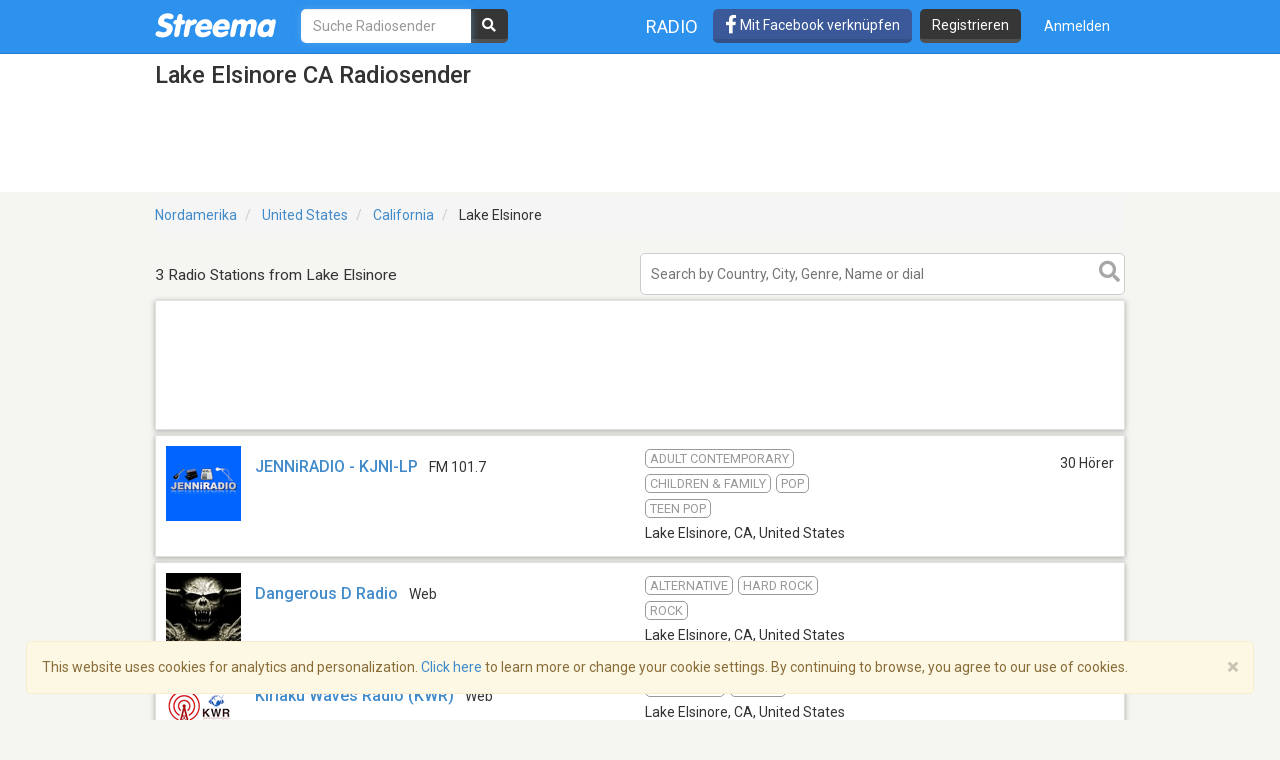

--- FILE ---
content_type: text/html; charset=utf-8
request_url: https://www.google.com/recaptcha/api2/aframe
body_size: -84
content:
<!DOCTYPE HTML><html><head><meta http-equiv="content-type" content="text/html; charset=UTF-8"></head><body><script nonce="a7TMGSwwDHiBxEwAktvoIQ">/** Anti-fraud and anti-abuse applications only. See google.com/recaptcha */ try{var clients={'sodar':'https://pagead2.googlesyndication.com/pagead/sodar?'};window.addEventListener("message",function(a){try{if(a.source===window.parent){var b=JSON.parse(a.data);var c=clients[b['id']];if(c){var d=document.createElement('img');d.src=c+b['params']+'&rc='+(localStorage.getItem("rc::a")?sessionStorage.getItem("rc::b"):"");window.document.body.appendChild(d);sessionStorage.setItem("rc::e",parseInt(sessionStorage.getItem("rc::e")||0)+1);localStorage.setItem("rc::h",'1768751015544');}}}catch(b){}});window.parent.postMessage("_grecaptcha_ready", "*");}catch(b){}</script></body></html>

--- FILE ---
content_type: application/javascript; charset=utf-8
request_url: https://fundingchoicesmessages.google.com/f/AGSKWxVVt_5GG4lhuFx3EO-W8saZmzZKEhhEORt_37vHL-XMx77f098hEwta9N-z9b2xl8b7UNVnjdG73sgTqVgoGtjW2pC7kCFxGe7o0z56T6FSkwU40yHbtEVzfKcw4WLgsnvprnGYua-06jjKZHBTEirSVuNpqVI0NryCDwkfKoiB1o_P5GWBGIVyGhbg/_/add728./someads./ads_left__UIM-Ads_/viewad.
body_size: -1290
content:
window['ef94987f-8d80-41b6-b8ae-90705f870e39'] = true;